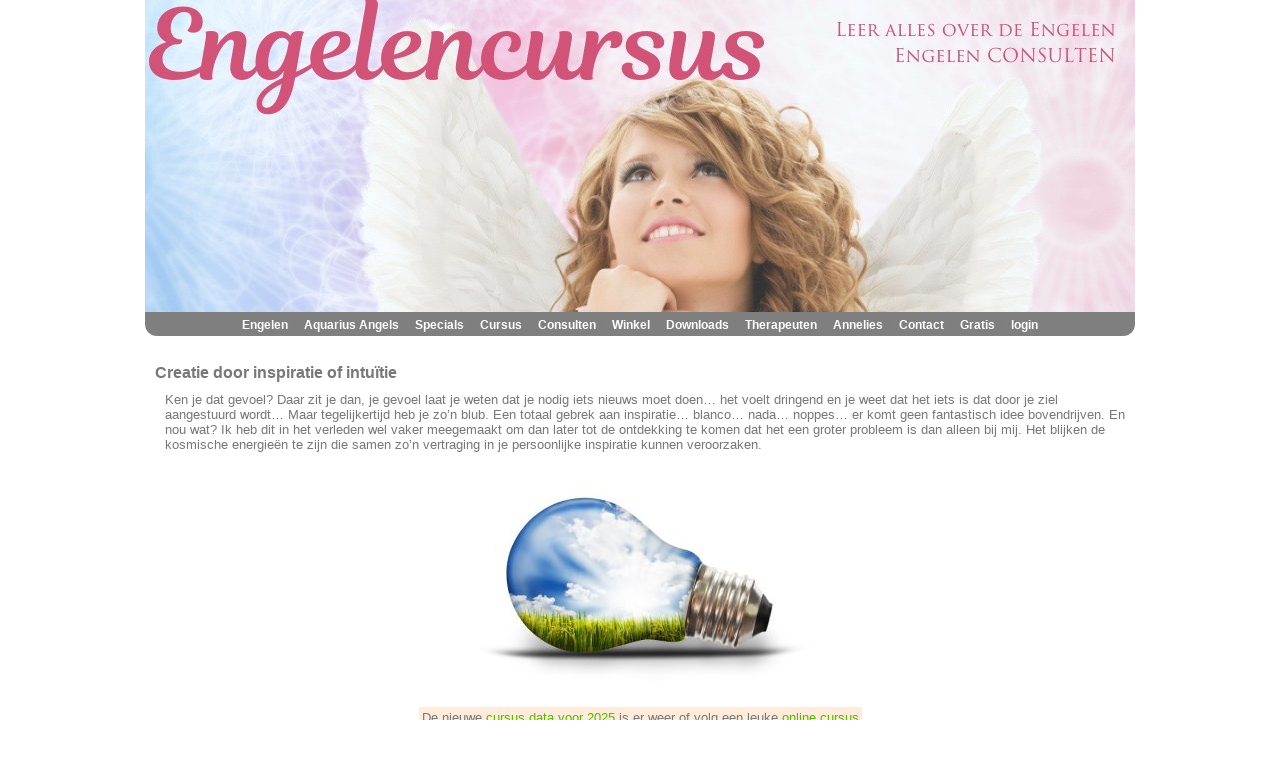

--- FILE ---
content_type: text/html; charset=UTF-8
request_url: https://www.engelencursus.nl/nb-creatie-door-inspiratie-of-intuitie
body_size: 9252
content:




<!DOCTYPE HTML PUBLIC "-//W3C//DTD HTML 4.01//EN" "http://www.w3.org/TR/html4/strict.dtd">
<html itemtype="http://schema.org/WebPage" lang="nl">
<head>



<meta http-equiv="Content-Type" content="text/html; charset=utf-8">

<title>Creatie door inspiratie of intuïtie</title>
<meta name="metatitle" content="Engelen | chakra | beschermengel | aartsengelen - Annelies Hoornik" />
<link rel="stylesheet" type="text/css" href="https://www.engelencursus.nl/style/engelencursus.php?b=2023-banner-990x312.jpg&h=312&rf=1764298484" title="style">


<link rel="dns-prefetch" href="https://img.engelencursus.nl">
<link rel="dns-prefetch" href="https://www.google-analytics.com">
<link rel="alternate" type="xml" title="sitemap" href="https://www.engelencursus.nl/sitemap.xml">
<link rel="alternate" type="application/rss+xml" href="https://www.engelencursus.nl/annelies-hoornik.xml" title="Spiritueel weblog van Annelies Hoornik"> 
<link rel="apple-touch-icon" href="https://www.engelencursus.nl/favicon.png">
<link rel="icon" href="https://www.engelencursus.nl/favicon.png" />
<link rel="canonical" href="https://www.engelencursus.nl/nb-creatie-door-inspiratie-of-intuitie" >
<meta name="viewport" content="width=device-width, initial-scale=1.0, maximum-scale=1.0, user-scalable=0">
<meta name="msvalidate.01" content="21D8870D2B1E70AA3F38F51BA355A380" />
<meta name="google-site-verification" content="-a-EcwhjmzQyGfxdsCQGfBBpSdSNv-_NEwmW9o-RKaI" />
<meta name="p:domain_verify" content="92de1d43b51f3fd71b78369449c78909"/>
<meta name="robots" content="noodp">

<meta http-equiv="last-modified" content="2018-06-03">
<meta name="robots" content="index,follow">
<meta name="Description" content="Creatie door inspiratie of intuïtie">
<meta name="twitter:card" content="summary" />
<meta name="twitter:site" content="@engelencursus" />
<meta name="twitter:title" content="engelencursus | engelen workshops " />
<meta name="twitter:description" content="Angelo - Engelencursus Annelies Hoornik" />
<meta name="twitter:creator" content="@engelencursus" />
<meta name="twitter:domain" content="engelencursus.nl" />
<meta name="twitter:image" content="https://www.engelencursus.nl/images/annelies-2017-4.jpg" />
<meta property="article:publisher" content="https://www.facebook.com/engelencursus" />
<meta property="og:title" content="Creatie door inspiratie of intuïtie" />
<meta property="og:url" content="https://www.engelencursus.nl/nb-creatie-door-inspiratie-of-intuitie" />
<meta property="og:site_name" content="engelencursus" />
<meta property="og:description" content="Creatie door inspiratie of intuïtie" />

<!-- Global site tag (gtag.js) - Google Ads: 1069174473 --> 
<script async src="https://www.googletagmanager.com/gtag/js?id=AW-1069174473"></script> <script> window.dataLayer = window.dataLayer || []; function gtag(){dataLayer.push(arguments);} gtag('js', new Date()); gtag('config', 'AW-1069174473'); 
</script> 

<meta property="og:locale" content="nl_NL" />
<meta property="og:type" content="website" />
<meta property="profile:first_name" content="Annelies" />
<meta property="profile:last_name" content="Hoornik" />
<meta property="profile:username" content="angelo.engelencursus" />
<meta property="profile:gender" content="female" />
<meta property="place:location:latitude" content="51.935475" />
<meta property="place:location:longitude" content="4.581801" />
<meta property="business:contact_data:street_address" content="Lentedans 25" />
<meta property="business:contact_data:locality" content="Capelle aan den IJssel" />
<meta property="business:contact_data:postal_code" content="2907 AW" />
<meta property="business:contact_data:country_name" content="Netherlands" />
<meta property="business:contact_data:email" content="engelen-info@engelencursus.nl" />
<meta property="business:contact_data:phone_number" content="+31102840619" />
<meta property="business:contact_data:website" content="https://www.engelencursus.nl" />

<script type='application/ld+json'>
{
	"@context":"http://schema.org",
	"@type":"WebSite",
	"url":"https://www.engelencursus.nl",
	"name":"Creatie door inspiratie of intuïtie",
	"alternateName":"engelencursus.nl"
}
</script>

<script type="application/ld+json">
{ "@context" : "http://schema.org",
  "@type" : "Organization",
  "name" : "Angelo - Engelencursus",
  "telephone": "010-2840619",
  "email": "engelen-info@engelencursus.nl",
  "url" : "https://www.engelencursus.nl", 
  "logo": "https://www.engelencursus.nl/banners/2023-banner-990x312.jpg",
  "founder" : "Annelies Hoornik",
  "sameAs" : [ "https://www.facebook.com/engelencursus", "https://www.twitter.com/engelencursus", "https://www.pintrest.com/engelencursus", "https://www.annelieshoornik.nl", "https://www.tarotexpert.nl", "https://www.zentanglecursus.nl", "https://thuisstudie.engelencursus.nl"] ,
   "address": {
    "addressLocality": "Capelle aan den IJssel",
    "postalCode": "2907 AW",
    "streetAddress": "Lentedans 25"
  },
  "contactPoint": 
    { "@type": "ContactPoint",
      "telephone": "+31102840619",
      "contactType": "customer service"
    }
  
}
</script >




<script type="application/ld+json">

{ "@person" : "http://schema.org",
	
"@type" : "Person",
"address" : {
"@type" : "PostalAddress",
"addresslocality" : "Capelle aan den IJssel",		
"postalCode": "2907 AW",
"streetAddress": "Lentedans 25"

},
	
"email" : "engelen-info@engelencursus.nl",
"image" : "https://www.engelencursus.nl/images/annelies-2017-4.jpg",
"name" : "Annelies Hoornik",
"url" : "https://www.engelencursus.nl",
"telephone": "+31102840619"

	
}



}

</script>



<script async type='text/javascript' src='//platform-api.sharethis.com/js/sharethis.js#property=59495c3e297abe001240a3f4&product=sticky-share-buttons'></script>





</head>
<body>

<div id="pagina">

	
		<div id="banner" onclick="window.location='https://www.engelencursus.nl';" style="cursor: pointer;"></div>

	<div id="menu">

			<link rel="stylesheet" type="text/css" href="https://www.engelencursus.nl/js/anylinkmenu.css" />
			<script type="text/javascript" src="https://www.engelencursus.nl/js/anylinkmenu.js"></script>

			<script type="text/javascript">
				anylinkmenu.init("menuanchorclass")
			</script>

			<script type="text/javascript">



var MenuWinkel={divclass:'anylinkmenu', inlinestyle:'width:125px', linktarget:''}
MenuWinkel.items=[
	["Boeken", "https://www.engelencursus.nl/Boeken.winkel"],
	["Annelies", "https://www.engelencursus.nl/Annelies.winkel"],
	["CD's", "https://www.engelencursus.nl/CD's.winkel"],
	["Kaartensets", "https://www.engelencursus.nl/Kaartensets.winkel"],
	["Downloads" , "https://www.engelencursus.nl/download"],
	["Kits", "https://www.engelencursus.nl/Kits.winkel"],
	["Winkelwagen" , "https://www.engelencursus.nl/shop&action=checkout"]

]




var MenuDownloads={divclass:'anylinkmenu', inlinestyle:'width:125px', linktarget:''}
MenuDownloads.items=[
	["CD's", "https://www.engelencursus.nl/download&s=cd"],["Thuis studie", "https://www.engelencursus.nl/download&s=cursus"],["E-boeken", "https://www.engelencursus.nl/download&s=ebook"],["Visualisaties", "https://www.engelencursus.nl/download&s=visualisatie"],	["Alle downloads", "https://www.engelencursus.nl/download"],
	["Spirituele jaargids", "https://www.engelencursus.nl/spirituele-jaargids-2023"],
/*	["Lente werkboek", "https://www.engelencursus.nl/Lente-Werkboek"], */

]


var MenuThema={divclass:'anylinkmenu', inlinestyle:'width:210px', linktarget:''}
MenuThema.items=[
//	["Specials overzicht", "https://www.engelencursus.nl/thema-workshop"],
["Engelen en authentiek leven", "https://www.engelencursus.nl/Engelen-en-authentiek-leven"],["Leer de Tarot lezen", "https://www.engelencursus.nl/tarot"],["Tarot Verdieping Hofkaarten", "https://www.engelencursus.nl/Tarot-Verdieping-Hofkaarten"],["Wicca derde graad ", "https://www.engelencursus.nl/wicca-derde-graad"],		["Wicca tweede graad", "https://www.engelencursus.nl/wicca-tweede-graad"],
    ["Wicca eerste graad", "https://www.engelencursus.nl/wicca-eerste-graad"],   
]


var MenuAA={divclass:'anylinkmenu', inlinestyle:'width:250px', linktarget:''}
MenuAA.items=[
	["Aquarius cursus overzicht", "https://www.engelencursus.nl/aquarius-angels"],
["Aquarius Angels Healing", "https://www.engelencursus.nl/Aquarius-Angels-Healing"],["Aquarius Heling Activaties", "https://www.engelencursus.nl/Aquarius-Heling-Activaties"],["Aquarius Angels Healing Gevorderd", "https://www.engelencursus.nl/Aquarius-Angels-Healing-Gevorderd"],["Aquarius Angels Healing Trainer", "https://www.engelencursus.nl/Aquarius-Angels-Healing-Trainer"],["Maak kennis met de Aquarius Angels", "https://www.engelencursus.nl/Maak-kennis-met-de-Aquarius-Angels"],
]

var MenuPEE={divclass:'anylinkmenu', inlinestyle:'width:250px', linktarget:''}
MenuPEE.items=[
	["Engelen cursus overzicht", "https://www.engelencursus.nl/engelen"],
["Engelen Basis Kennis", "https://www.engelencursus.nl/engelen-basis-cursus"],["Manifesteren met Engelen", "https://www.engelencursus.nl/manifesteren-met-engelen"],["Helen met Engelen", "https://www.engelencursus.nl/helen-met-engelen"],["Engelen Kaart Readings", "https://www.engelencursus.nl/engelen-kaart-reading"],["Engelen Overleg", "https://www.engelencursus.nl/Engelen-Overleg-Thuis-cursus"],
]


var MenuConsult={divclass:'anylinkmenu', inlinestyle:'width:275px', linktarget:''}
MenuConsult.items=[
	["Consulten overzicht", "https://www.engelencursus.nl/engelen-consult"],
["Aquarius Angels Healing", "https://www.engelencursus.nl/engelen-consult#Aquarius-Angels-Healing"],["Chakra Engelen Reading en Healing", "https://www.engelencursus.nl/engelen-consult#Chakra-Engelen-Reading-en-Healing"],["Engelen Channeling", "https://www.engelencursus.nl/engelen-consult#Engelen-Channeling"],["Engelen healing", "https://www.engelencursus.nl/engelen-consult#Engelen-healing"],["Engelen jaar reading", "https://www.engelencursus.nl/engelen-consult#Engelen-jaar-reading"],["Engelen kaart reading", "https://www.engelencursus.nl/engelen-consult#Engelen-kaart-reading"],["Karma Toekomst Reading en Healing", "https://www.engelencursus.nl/engelen-consult#Karma-Toekomst-Reading-en-Healing"],["Mentor sessie", "https://www.engelencursus.nl/engelen-consult#Mentor-sessie"],["Tarot Jaar Reading", "https://www.engelencursus.nl/engelen-consult#Tarot-Jaar-Reading"],["Tarot Reading", "https://www.engelencursus.nl/engelen-consult#Tarot-Reading"],["Valentijns kaartlegging", "https://www.engelencursus.nl/engelen-consult#Valentijns-kaartlegging"],	["Consult prijzen", "https://www.engelencursus.nl/engelen-consult#prijzen"],
]


var MenuNieuws={divclass:'anylinkmenu', inlinestyle:'width:150px', linktarget:''}
MenuNieuws.items=[
	["Laatste nieuws", "https://www.engelencursus.nl/nieuws"],
	["Nieuwsbrief", "https://www.engelencursus.nl/nieuwsbrief"],
	["Oude Nieuwsbrieven", "https://www.engelencursus.nl/nieuwsbrieven-lijst"],
	["Dagkaartje trekken", "https://www.engelencursus.nl/trek-engelen-dagkaartje"],
	["Online Kaartleggingen", "https://www.engelencursus.nl/kaartleggingen"]

]


var MenuCursus={divclass:'anylinkmenu', inlinestyle:'width:150px', linktarget:''}
MenuCursus.items=[
	["Cursus overzicht", "https://www.engelencursus.nl/cursus"],
	["Thuis studie", "https://www.engelencursus.nl/thuis-studie"],
	["Online studie", "https://www.spiritualcoursesonline.com"],
	["Zoom info", "http://www.engelencursus.nl/cursus-locatie"]

]

var MenuAnnelies={divclass:'anylinkmenu', inlinestyle:'width:150px', linktarget:''}
MenuAnnelies.items=[
	["Annelies Hoornik", "https://www.engelencursus.nl/annelies"],
	["Blog Annelies", "https://www.spiritualcoursesonline.com/blog/"],
	["Engelencursus Team", "https://www.engelencursus.nl/engelencursus-team"],
	["Producten Annlies", "https://www.engelencursus.nl/Annelies.winkel"]
]

var MenuZentangle={divclass:'anylinkmenu', inlinestyle:'width:150px', linktarget:''}
MenuZentangle.items=[
	["Informatie", "https://www.engelencursus.nl/zentangle"],

	]
</script>

		<center>
			<A href="https://www.engelencursus.nl/engelen" class="menu menuanchorclass" rel="MenuPEE" title="Engelen workshops">Engelen</A>&nbsp;|&nbsp;
			<A href="https://www.engelencursus.nl/aquarius-angels" class="menu menuanchorclass" rel="MenuAA"  title="Aquarius Angels cursus">Aquarius Angels</A>&nbsp;|&nbsp;
			<A href="https://www.engelencursus.nl/thema-workshop" class="menu menuanchorclass" rel="MenuThema" rev="dl" title="Speciale thema workshops">Specials</A>&nbsp;|&nbsp;
			<A href="https://www.engelencursus.nl/cursus-per-maand" class="menu menuanchorclass" rel="MenuCursus" title="Engelen Cursussen">Cursus</A>&nbsp;|&nbsp;
			<A href="https://www.engelencursus.nl/engelen-consult" class="menu menuanchorclass" rel="MenuConsult"  title="Engelen reading of healing consult">Consulten</A>&nbsp;|&nbsp;
			<A href="https://www.engelencursus.nl/shop" class="menu menuanchorclass" rel="MenuWinkel" title="Engelen webshop">Winkel</A>&nbsp;|&nbsp;
			<A href="https://www.engelencursus.nl/download" class="menu menuanchorclass" rel="MenuDownloads" title="Download engelen visualisatie">Downloads</A>&nbsp;|&nbsp;
			<A href="https://www.engelencursus.nl/therapeuten" class="menu"  title="Therapeuten pagina">Therapeuten</A>&nbsp;|&nbsp;
			<A href="https://www.engelencursus.nl/Annelies" class="menu menuanchorclass" rel="MenuAnnelies"  title="Annelies Hoornik" >Annelies</A>&nbsp;|&nbsp;
			<A href="https://www.engelencursus.nl/email" class="menu"  title="Engelen cursus contact informatie">Contact</A>&nbsp;|&nbsp;
			<A href="https://www.engelencursus.nl/nieuws" class="menu menuanchorclass" rel="MenuNieuws"  title="Engelen cursus nieuws">Gratis</A>&nbsp;|&nbsp;
	
			<A href="https://www.engelencursus.nl/login" title="Aanmelden mijn Engelencursus" class="menu">login</A>		</center>
		
</div>
	<div id="center">
			<div style="overflow-x: auto;"><br><h1>Creatie door inspiratie of intuïtie</h1>
<p>Ken je dat gevoel? Daar zit je dan, je gevoel laat je weten dat je nodig iets nieuws moet doen… het voelt dringend en je weet dat het iets is dat door je ziel aangestuurd wordt… Maar tegelijkertijd heb je zo’n blub. Een totaal gebrek aan inspiratie… blanco… nada… noppes… er komt geen fantastisch idee bovendrijven. En nou wat? Ik heb dit in het verleden wel vaker meegemaakt om dan later tot de ontdekking te komen dat het een groter probleem is dan alleen bij mij. Het blijken de kosmische energieën te zijn die samen zo’n vertraging in je persoonlijke inspiratie kunnen veroorzaken.</p>
<p align="left"> </p>
<p align="left" style="text-align: center;"><img src="https://img.engelencursus.nl/images/inspiratie.jpg" alt="Engelencursus nieuwsbrief " title="Engelencursus nieuwsbrief " width="333" height="222" /></p>
<p align="left"> </p>
<center>
<div>
<table border="0" style="background-color: #ffecda;">
<tbody>
<tr>
<td>De nieuwe  <a href="https://www.engelencursus.nl/cursus-per-maand" class="link"> cursus data voor 2025</a>  is er weer of volg een leuke <a href="https://www.spiritualcoursesonline.com/cursussen" class="link">online cursus  </a></td>
</tr>
</tbody>
</table>
</div>
</center>
<p align="left" style="text-align: center;"></p>
<p align="left" style="text-align: center;">  </p>
<p>Dat is momenteel ook gaande. Omdat de inspiratie deze week op een wat lager pitje zal liggen en de behoefte aan betekenisvolle bezigheid wel blijft aandringen, heb ik een oplossing. Laat je intuïtie eens aan het woord. Wat? Je intuïtie zomaar de leiding geven? Is dat niet erg wild?</p>
<p><br /> Dat lijkt misschien zo, maar je intuïtie heeft meer verstand dan we het toedichten. Je intuïtie is namelijk nauw verbonden met je ziel en haar doelen. Dus door naar je intuïtie te luisteren geef je jouw ziel een stem. Dit leidt tot creatieve ideeën die je alleen maar met energie en wat toewijding hoeft te voeden om tot bloei te komen. Dat zorgt ervoor dat je aan de behoefte van de ziel voldoet en daarvoor voel je jezelf gelukkiger. Hiervoor heb ik dan ook een kaartlegging gemaakt.</p>
<br />
<div style="text-align: center;"><img src="https://img.engelencursus.nl/images/angel-smiley.gif" width="79" height="79" alt="Engelencursus Nieuwsbrief" title="Engelencursus Nieuwsbrief" /></div>
<h1>Wat is Tarot wel en niet?</h1>
<p>De Tarot roept emoties op, zowel negatieve als positieve. Positief voor de mensen die er al bekend mee zijn en weten dat het kan dienen als een life-coach simpelweg door de prachtige en praktische adviezen die er uit kunnen komen. Negatief voor de mensen die er onbekend mee zijn en de Tarot alleen van horen-zeggen kennen. Ze hebben allerlei dingen gehoord en misschien de kaarten wel eens gezien, maar zijn geschrokken van een aantal afbeeldingen, zonder dat ze weten wat die werkelijk betekenen. Zo is er bijvoorbeeld een kaart die gaat over een langzame transformatie, het afsluiten van een hoofdstuk in je leven zodat je weer verder kan met iets nieuws. Dat is de door velen gevreesde Dood kaart. Vroeger - en misschien zijn ze er nog wel - werd deze kaart door Tarotlezers ook vaak gebruikt om over overlijden te praten, terwijl dat niet is waar het om gaat.De Grote Arcana kaarten waaronder deze en wat andere "enge" kaarten vallen gaan allemaal over spirituele levenslessen.</p>
<br />
<p style="text-align: center;"><a href="https://www.engelencursus.nl/tarot" title="Leer de Tarot Lezen workshop"><img src="https://img.engelencursus.nl/images/tarot-ten-cups-deck-k.jpg" width="218" height="145" /></a></p>
<br />
<p>De Kleine Arcana zijn de kaarten die over dagelijkse beslommeringen gaan en je vertellen hoe je daar mee om kan gaan. Dan zijn er nog de Hofkaarten, dit zijn kaarten die over aspecten van jezelf, anderen of zelfs over aspecten van situaties gaan. Al met al bestaat de Tarot uit 78 kaarten die je behoorlijk kunnen verwarren wanneer je niet weet hoe je ermee om kunt gaan. Zelf heeft het me jaren gekost voordat het kwartje viel, vooral omdat de meest gebruikte methode nog steeds is om alles maar uit je hoofd proberen te leren. Of mensen gaan naar workshopjes en dan moet je het doen met: "wat vertelt je intuïtie je?" Dan krijg je helemaal geen houvast en moet je het maar doen met wat er opkomt. Dat maakt het allemaal heel onhandig en ik kom dan ook veel mensen tegen die wel willen, maar gewoon geen vertrouwen hebben in hun kunde om een Tarot kaartlegging te geven.</p>
<p style="text-align: center;"> <a href="https://www.engelencursus.nl/tarot" title="Leer de Tarot lezen workshop"><img src="https://img.engelencursus.nl/images/tarot-consult-1.jpg" width="244" height="360" alt="Tarot kaartlegging Tarot workshop" title="Tarot kaartlegging Tarot workshop" /></a></p>
<p>Sinds vorig jaar geef ik dan ook Tarot weekend workshops waarin je een methode leert. Zo leer je binnen 2 dagen echt de kaarten kennen en een kaartlegging te doen. Je hebt dan alles wat je nodig hebt om ook echt aan de slag te gaan met mensen. Je moet er natuurlijk wel zelf mee doorgaan thuis om je kennis te verdiepen, maar je hebt een grondige basis. Zelf bied ik sinds enige tijd ook <a href="https://www.engelencursus.nl/tarot-consult" title="Tarot consult bij Annelies Hoornik">Tarot consulten</a> aan en ben erg blij met de resultaten. Wil jij ook dat vertrouwen en die grondige basis omdat je het geknoei met je Tarotkaarten zat bent? <a href="https://www.engelencursus.nl/tarot" title="Leer de Tarot Lezen workshop">Kom dan op 9 en 10 juni naar de Tarot workshop</a>.</p>
<h1 align="left"><br /> Cursussen die komen</h1>
<p align="left">Naast de nieuwsbrief geef ik ook workshops en<a href="https://www.engelencursus.nl/engelen-consult" title="engelen consulten bij Annelies Hoornik"> consulten</a>. Deze breng ik graag onder je aandacht. Op het plaat je zie je wat er in de komende maanden aan workshops gegeven worden. We zien je graag in <a href="https://www.engelencursus.nl/cursus-per-maand&l=NLCPL5" title="Engelencursus workshops in Capelle aan den IJssel bij Annelies Hoornik">Capelle aan den IJssel</a> of in <a href="https://www.engelencursus.nl/cursus-per-maand&l=HEP" title="Engelencursus workshops in Elst bij Elian Besselink">Elst</a> voor een gezellige en nuttige engelendag. <a href="https://www.engelencursus.nl/cursus" title="Engelencursus workshops in juni en juli 2018">Klik op de afbeelding om alle cursussen te zien.</a></p>
<p align="left"> </p>
<p align="left" style="text-align: center;"><a href="https://www.engelencursus.nl/cursus-per-maand" title="Cursus overzicht"><img src="https://img.engelencursus.nl/images/2018-juni-juli-red1.jpg" width="345" alt="Engelen cursussen in juni en juli bij engelencursus" title="Engelen cursussen in juni en juli bij engelencursus" height="345" /></a></p>
<p align="left"> </p>
<h1 align="left">Wicca thuisstudie</h1>
<p align="left">Wil je een snel en sterk spiritueel groeipad? Begin dan aan een thuisstudie Wicca.</p>
<p align="left"> </p>
<p align="left">De Wicca Eerste Graad jaargang is er onder andere om je een betere connectie met de natuur en haar energetische getijden te laten maken. Je leert hoe je beïnvloed wordt door de energieën om je heen en hoe jij onbewust - maar als je eenmaal leert hoe - ook bewust, de omgeving met jouw energie beïnvloedt.</p>
<p align="left"> </p>
<p align="left">Je leert wat magisch werk is en hoe men vroeger met het goddelijke archetype omging. Dit abstracte begrip leer je veel persoonlijker kennen, waardoor je een groeispurt maakt. Zo leer je de eeuwenoude principes en energieën gebruiken in je dagelijkse leven. Hierdoor krijg je meer grip, meer innerlijke rust en controle. Het helpt je om je spirituele spierkracht sterk te ontwikkelen zodat je magische werk - waarmee je jouw doelen bereikt - ook veel sterker wordt.</p>
<p align="left"> </p>
<p align="left">Dit alles wordt ondersteund met de oefeningen, achtergronden, kleine ritueeltjes en magisch energiewerk. Er wordt vanzelfsprekend alleen met witte magie gewerkt..</p>
<p align="left"> </p>
<p align="left"><a href="https://www.engelencursus.nl/wicca-eerste-graad" title="Wicca eerste graad - jaargang e-cursus bij Engelencursus thuisstudie">Lees er hier meer over en meld je aan...</a></p>
<p align="left">  </p>
<p align="left" style="text-align: center;"><a href="https://www.engelencursus.nl/wicca-eerste-graad" title="Wicca eerste graad thuisstudie"><img src="https://img.engelencursus.nl/images/Wicca-1-ecursus-k.jpg" width="333" alt="Wicca eerste graad - jaargang e-cursus bij Engelencursus thuisstudie" title="Wicca eerste graad - jaargang e-cursus bij Engelencursus thuisstudie" style="display: block; margin-left: auto; margin-right: auto;" /></a></p>
<br>
<p align="left" style="text-align: center;">Voor de mensen die de eerste jaargang al doen: <br />Er wordt hard gewerkt aan de Tweede Graag zodat je nog <br />meer gereedschap en spirituele groei tegemoet kan gaan!</p>
<br />
<h1>"Hoe je ziel te volgen" engelen kaartlegging</h1>
<p>Door om de ontbrekende inspiratie heen te gaan en ons direct te richten op onze intuïtie kunnen we op dit moment snel verder groeien. De legging haalt naar voren wat je intuïtie wil en hoe je daar het beste mee om kan gaan. Natuurlijk laat het ook zien wat het resultaat daarvan zal zijn. Je kan deze legging zowel met de engelen orakel kaarten als met de Tarot doen. Met beide krijg je goede resultaten. Wanneer je met de Tarot werkt zou je de eerste kaart vanuit de grote arcana kunnen trekken en de overige 2 kaarten door de gehele Tarot set te gebruiken behalve de eerste kaart. Veel plezier ermee.</p>
<p align="left" style="text-align: center;"><br /><a href="https://www.engelencursus.nl/kaartreading&s=48" title="Gratis online karma engelen kaartlegging"><img src="https://img.engelencursus.nl/images/3-kaart-blanco-320.jpg" width="377" alt="een nieuw begin engelen kaartlegging" title="een nieuw begin engelen kaartlegging" height="188" /></a></p>
<p align="left"> </p>
<p>Stel de vragen zoals je ze bij de posities ziet en schud de kaarten. Leg ze van links naar rechts neer. Laat de kaarten een voor een op je inwerken, besteed aandacht aan je indrukken en gevoelens. Noteer alles gewoon direct zonder het is twijfel te trekken. Vraag de engelen om meer inzichten wanneer dat nodig is. Ik vind het leuk om te horen hoe je de nieuwsbrief vindt en hoe je legging was, dus voel je vrij om me een mailtje te sturen. </p>
<p align="left">  </p>
<p align="left">  </p>
<p align="left"><b>De kaartbetekenis per positie </b></p>
<ol>
<li>
<p>Wat wil mijn intuïtie me vertellen?</p>
</li>
<li>
<p>Hoe kan ik daar het beste naar handelen?</p>
</li>
<li>
<p>Wat zal het creatieve resultaat hiervan zijn?</p>
</li>
</ol>
<p align="left"> </p>
<p align="left">Heb je geen kaarten in huis of weet je niet goed hoe de kaarten voor jezelf te lezen, dan kun je de online <a href="https://www.engelencursus.nl/kaartreading&s=48" title="Gratis online engelen kaartlegging">3-kaart een creatie via intuïtie legging</a> gaan. Volg daar de instructies op het scherm.</p>
<br />
<p align="left">We hebben ook een pagina met het overzicht van de beschikbare <a href="https://www.engelencursus.nl/kaartleggingen" title="Gratis online kaartleggingen - kaartjes trekken">gratis online leggingen</a> die regelmatig bijgewerkt wordt. Wil je zelfstandiger de kaarten kunnen lezen dan zijn er mogelijkheden in de vorm van een workshop of de thuisstudie die je hieronder vindt. </p>
<br>
<p align="left"> </p>
<p align="center">Kom ook naar het <a href="https://www.engelencursus.nl/tarot" class="link">Leer de Tarot Lezen</a> weekend op 9 en 10 maart.</p>
<p align="center"> </p>
<h1 align="left">Wil jij ook direct van de engelen horen wat ze jou te melden hebben?</h1>
<p align="left">Dat kan met deze thuis-cursus. De doos bevat het boek en de engelen orakel kaarten. Het boek legt je stap voor stap uit hoe je de berichten van de engelen via je engelenkaarten kan ontvangen. Je leert steeds een stukje meer, zodat het gemakkelijk en soepel gaat. Er staan door het boek heen veel oefeningen die je daarbij helpen en leuke leggingen waar je veel van leert en zelf mee aan de slag kan gaan. Wanneer je eenmaal geleerd hebt hoe de engelenkaarten te lezen met dit boek en de bij behorende kaarten, dan kun je met elke engelen kaartenset de boodschappen ontvangen en ben je niet beperkt tot één setje kaarten.<br />Ben je nieuwsgierig en wil je meer weten? <a href="https://www.engelencursus.nl/ENGELEN-ORAKEL-boek-met-kaartenset-in-geschenkdoos.htm" title="Engelen Orakel kaarten en boek thuis cursus van Annelies Hoornik">Klik dan hier!</a></p>
<p align="left"><a href="https://www.engelencursus.nl/ENGELEN-ORAKEL-boek-met-kaartenset-in-geschenkdoos.htm" title="Engelen Orakel boek met kaarten van Annelies Hoornik"><img src="https://img.engelencursus.nl/images/box-met-kaarten.png" width="363" alt="Engel orkakel boek met kaarten thuis cursus " title="Engel orkakel boek met kaarten thuis cursus " style="display: block; margin-left: auto; margin-right: auto;" /></a></p>
<br />
<p align="left">Hopelijk vind je door je intuïtie je inspiratie weer en krijg je weer veel inzichten uit de kaartlegging. Wie weet zie ik je binnenkort bij de Tarot workshop of bij een consult!</p>
<br>
<p align="left">Annelies</p>
<br>
<p align="center"><br><br><br><h1>Reacties van klanten op deze nieuwsbrief</h1><div class="feedback" style="margin:2px 20px 2px 50px;"><br><p><p>Hallo Annelies, <br /><br /> Ben al een tijdje elke week de online kaartlegging aan het doen en het is zo treffend elke keer dat ik je dat graag eens wil laten weten. Ik ben heel dankbaar voor alles wat je doet.. Just to let you know.. <br /><br /> Liefs,</p>
<p>MP</p></p><br></div><br></p></div><br>
<br>

	</div>

		<div id="footer">
		
<script async>
(function(d, s, id) {
  var js, fjs = d.getElementsByTagName(s)[0];
  if (d.getElementById(id)) return;
  js = d.createElement(s); js.id = id;
  js.src = "https://connect.facebook.net/nl_NL/all.js#xfbml=1";
  fjs.parentNode.insertBefore(js, fjs);
}(document, 'script', 'facebook-jssdk'));
</script>
	
<center>
<table border="0" cellspacing="7" class="rspfooter">
<tbody>
<tr>
<td style="text-align: left;" align="center" valign="top"><br /><br />
<div class="fb-share-button" data-href="http://www.engelencursus.nl/" data-type="button"></div>
<script src="https://apis.google.com/js/plusone.js" type="mce-text/javascript"></script>
<g:plusone></g:plusone></td>
<td style="text-align: center;" align="center" valign="top"><form action="https://www.engelencursus.nl/nieuwsbrief" method="post" name="nieuwsbrief">
<p style="padding-left: 30px;">&nbsp;</p>
</form>
<p style="text-align: left; padding-left: 180px;"><a href="https://www.engelencursus.nl/email/" class="footer">&nbsp; </a><a href="https://www.engelencursus.nl/voorwaarden/" class="footer"></a></p>
</td>
<td style="text-align: right;" valign="top"><a href="https://www.instagram.com/engelencursus" target="_blank"><img title="engelencursus op instagram" alt="engelencursus op instragram" src="https://img.engelencursus.nl/images/instagram.png" border="0" height="38" width="38" /></a> <a href="https://www.facebook.com/engelencursus" target="_blank"><img title="engelencursus op facebook" alt="engelencursus op facebook" src="https://img.engelencursus.nl/images/email-facebook.png" border="0" height="38" width="38" /></a> <a href="https://pinterest.com/engelencursus" target="_blank"> <img title="engelencursus op pintrest" alt="engelencursus op pintrest" src="https://img.engelencursus.nl/images/email-pinterest.png" border="0" height="38" width="38" /></a> <a href="https://twitter.com/engelencursus" target="_blank"><img title="engelencursus op twitter" alt="engelencursus op twitter" src="https://img.engelencursus.nl/images/email-twitter.png" border="0" height="38" width="38" /></a></td>
</tr>
<tr>
<td style="text-align: center;" colspan="3" align="center" valign="top">
<p><a class="footer" href="https://www.spiritualcoursesonline.com/aanmelden-nieuwsbrief/">Meld je hier aan voor onze nieuwe spiritualcoursesonline nieuwsbrief</a></p>
<br>
<p><a href="https://www.spiritualcoursesonline.com/blog" class="footer">spiritualcoursesonline blog</a></p>
<br />
<p>telefoon: 010-2840619&nbsp;</p>
<p>email:&nbsp;<a class="footer" title="Contact Engelencursus" href="https://www.engelencursus.nl/email">annelies@engelencursus.nl</a>&nbsp;</p>
<p><br /><a href="https://www.engelencursus.nl/email/" class="footer">Contact</a> <a href="https://www.engelencursus.nl/privacy-policy" class="footer">&nbsp; Privacy policy</a>&nbsp;<a href="https://www.engelencursus.nl/voorwaarden/" class="footer">&nbsp; Algemene voorwaarden</a></p>
<br />
<p><a class="footer" title="Engelencursus" href="https://www.engelencursus.nl">Angelo Engelencursus</a><a class="footer" title="Engelencursus" href="https://www.engelencursus.nl">&nbsp;&copy; 2025</a></p>
</td>
</tr>
</tbody>
</table>
</center>	</div>

</div>


<script type="text/javascript" async>    
   var _gaq = _gaq || [];   
   _gaq.push(['_setAccount', 'UA-529576-1']);  
   _gaq.push(['_trackPageview']);  
</script>


<script type="text/javascript" async>  
   (function() {     
	   var ga = document.createElement('script'); 
	   ga.type = 'text/javascript'; 
	   ga.async = true;     
	   ga.src = ('https:' == document.location.protocol ? 'https://ssl' : 'http://www') + '.google-analytics.com/ga.js';     
	   var s = document.getElementsByTagName('script')[0]; 
	   s.parentNode.insertBefore(ga, s);   
	   })();  
</script>

</div>
<br>

</body>
</html>


<script type="text/javascript" src="https://cdn.jsdelivr.net/npm/cookie-bar/cookiebar-latest.min.js?forceLang=nl&theme=grey&tracking=1&privacyPage=https%3A%2F%2Fwww.engelencursus.nl%2Fprivacy-policy">
</script>



--- FILE ---
content_type: text/css;charset=UTF-8
request_url: https://www.engelencursus.nl/style/engelencursus.php?b=2023-banner-990x312.jpg&h=312&rf=1764298484
body_size: 1953
content:
@media screen {

	.hidden { display:none; }	
	html {-webkit-text-size-adjust: auto; }
	body{text-align:center;color:#787878;background:#FFFFFF;font-family:Arial;margin: 0%;}
	h1{font-size:16px;font-family:Rockwell,Arial;margin:10px 0px 0px 10px;margin-top: 10px;margin-bottom: 10px;}
	h2{font-size:14px;font-family:Rockwell,Arial;margin:10px 0px 0px 10px;;margin-top: 10px;margin-bottom: 10px;}
	h3{font-size:12px;font-family:Rockwell,Arial;margin:10px 0px 0px 10px;;margin-top: 10px;margin-bottom: 10px;}
	h2.title{font-size:30px;font-style:Italic;font-family:Times;}
	b.shop{font-size:14px;font-weight:bold;}
	p.title{font-size:30px;font-style:Italic;font-family:Times;text-decoration:bold;}
	A:hover{font-size:13px;color:#304B7E;text-align:center;text-decoration:bold;}
	A{text-decoration:none;color:#5BB700;font-size:13px;text-decoration:bold;}
	a.menu:link, a.menu:visited{text-decoration:none;color:#FFFFFF;font-size:12px;font-weight:bold;}
	a.menu:hover{font-size:12px;color:#FFFFFF;text-decoration:underline;}
	A.link:hover{font-size:13px;color:#304B7E;text-align:center;}
	A.link{text-decoration:none;color:#5BB700;font-size:13px;}
	A.linksmall:hover{font-size:10px;color:#304B7E;text-align:center;text-decoration:underline;}
	A.linksmall{text-decoration:none;color:#5BB700;font-size:10px;}
	A.blog:hover{font-size:11px;color:#FF9933;text-align:center;text-decoration:underline;}
	A.blog{text-decoration:none;color:#0000FF;font-size:11px;}
	A.footer{text-decoration:none;color:#FFFFFF;font-size:13px;}
	A.footer:hover{font-size:13px;color:#515151;text-align:center;}
	A.footersmall{text-decoration:none;color:#FFFFFF;font-size:11px;}
	p{text-decoration:none;font-size:13px;margin:0px 10px 0px 20px;}
	table.shop{border-width:1px;border-style:outset;border-color:gray;background-color:#F7F7F7;}
	table.tablecursuslijst{background-color:white;color:#787878;border-radius:12px;-webkit-border-radius: 12px;-moz-border-radius: 12px;}
	table.tablecursuslijst:hover{background-color:#FFFCFB;border-radius:12px;-webkit-border-radius: 12px;-moz-border-radius: 12px;}
	table.tabledownloadlijst{background-color:white;color:#787878;border-radius:12px;-webkit-border-radius: 12px;-moz-border-radius: 12px;}
	table.tabledownloadlijst:hover{background-color:#FFFCFB;border-radius:12px;-webkit-border-radius: 12px;-moz-border-radius: 12px;}
	table.tableblock{background-color:white;color:#787878;border-radius:12px;-webkit-border-radius: 12px;-moz-border-radius: 12px;}
	table.curve-border {border-style: solid;border-radius:12px;-webkit-border-radius: 12px;-moz-border-radius: 12px; }
	td.blogkop{font-size:15px;text-decoration:underline;}
	td.datum{font-size:9px;text-decoration:bold;}
	td.content{font-size:13px;text-decoration:bold;}
	td.tdfooter{text-align: right; color: #FFFFFF;}
	td.tdfooterL{text-align: left; color: #FFFFFF;}
	tr.partner{font-size:13px;text-decoration:bold;border-bottom:2px solid purple;}
	tr.cursus{color:#FFFFFF;background-color:#7f7f7f;font-size:13px;text-decoration:bold; }
	td{text-decoration:none;font-size:13px;}
	select{text-decoration:none;font-size:12px;}
	input{text-decoration:none;font-size:11px;color:#575757;}
	input.login{text-decoration:none;font-size:10px;color:#575757;width: 180px;}
	select.login{text-decoration:none;font-size:10px;color:#575757;}
	option.login{text-decoration:none;font-size:10px;color:#575757;}
	option.land{text-decoration:none;font-size:10px;color:#575757;}
	select.land{text-decoration:none;font-size:10px;color:#575757;}
	strong.footer{color:#FFFFFF;font-size:13px;text-decoration:bold;}
	li{text-decoration:none;font-size:13px;}
	li.cursus{text-decoration:none;font-size:13px;margin:0px 10px 0px 20px;line-height: 60%;}
	* {-webkit-box-sizing: border-box;-moz-box-sizing: border-box;box-sizing: border-box;}

	table.rspfooter {width: 100%;border-spacing: collapse;}
	table.rspfooter tr td:nth-child(1) {background-color:#7f7f7f;}
	table.rspfooter tr td:nth-child(2) {background-color:#7f7f7f;}
	table.rspfooter tr td:nth-child(3) {background-color:#7f7f7f;}
	table.rspfooter tr td:nth-child(4) {background-color:#7f7f7f;}

	table.rsp-betalen {width: 60%;border-spacing: collapse;margin:0px 10px 0px -3px;}
	table.rsp-betalen tr td:nth-child(1) {background-color: #FFFFFF;}
	table.rsp-betalen tr td:nth-child(2) {background-color: #FFFFFF;}
	table.rsp-betalen tr td:nth-child(3) {background-color: #FFFFFF;}

	table.rsp {width: 98%;border-spacing: collapse;margin:0px 10px 0px -3px;}
	table.rsp tr td:nth-child(1) {background-color: #FFFFFF;}
	table.rsp tr td:nth-child(2) {background-color: #FFFFFF;}

	table.rsplegging {width: 70%;border-spacing: collapse;margin:0px 10px 0px -3px;}
	table.rsplegging tr td:nth-child(1) {background-color: #FFFFFF;}
	table.rsplegging tr td:nth-child(2) {background-color: #FFFFFF;}

	table.rsp3 {width: 100%;border-spacing: collapse;}
	table.rsp3 tr td:nth-child(1) {background-color:#FFFFFF;}
	table.rsp3 tr td:nth-child(2) {background-color:#FFFFFF;}
	table.rsp3 tr td:nth-child(3) {background-color:#FFFFFF;}

	table.rspemail {width: 95%;border-spacing: collapse;margin:2px 20px 2px 20px;}
	table.rspemail tr td:nth-child(1) {background-color:#FFFFFF;}
	table.rspemail tr td:nth-child(2) {background-color:#FFFFFF;}
	table.rspemail tr td:nth-child(3) {background-color:#FFFFFF;}

	table.rsp4 {width: 100%;border-spacing: collapse;}
	table.rsp4 tr td:nth-child(1) {background-color:#FFFFFF;}
	table.rsp4 tr td:nth-child(2) {background-color:#FFFFFF;}
	table.rsp4 tr td:nth-child(3) {background-color:#FFFFFF;}
	table.rsp4 tr td:nth-child(4) {background-color:#FFFFFF;}

	table.rsp5 {width: 100%;border-spacing: collapse;}
	table.rsp5 tr td:nth-child(1) {background-color:#FFFFFF;}
	table.rsp5 tr td:nth-child(2) {background-color:#FFFFFF;}
	table.rsp5 tr td:nth-child(3) {background-color:#FFFFFF;}
	table.rsp5 tr td:nth-child(4) {background-color:#FFFFFF;}
	table.rsp5 tr td:nth-child(5) {background-color:#FFFFFF;}

	table.rsp6 {width: 100%;border-spacing: collapse;}
	table.rsp6 tr td:nth-child(1) {background-color:#FFFFFF;}
	table.rsp6 tr td:nth-child(2) {background-color:#FFFFFF;}
	table.rsp6 tr td:nth-child(3) {background-color:#FFFFFF;}
	table.rsp6 tr td:nth-child(4) {background-color:#FFFFFF;}
	table.rsp6 tr td:nth-child(5) {background-color:#FFFFFF;}
	table.rsp6 tr td:nth-child(6) {background-color:#FFFFFF;}

	table.rsp7 {width: 100%;border-spacing: collapse;}
	table.rsp7 tr td:nth-child(1) {background-color:#FFFFFF;}
	table.rsp7 tr td:nth-child(2) {background-color:#FFFFFF;}
	table.rsp7 tr td:nth-child(3) {background-color:#FFFFFF;}
	table.rsp7 tr td:nth-child(4) {background-color:#FFFFFF;}
	table.rsp7 tr td:nth-child(5) {background-color:#FFFFFF;}
	table.rsp7 tr td:nth-child(6) {background-color:#FFFFFF;}
	table.rsp7 tr td:nth-child(7) {background-color:#FFFFFF;}

	table.rsp8 {width: 100%;border-spacing: collapse;}
	table.rsp8 tr td:nth-child(1) {background-color:#FFFFFF;}
	table.rsp8 tr td:nth-child(2) {background-color:#FFFFFF;}
	table.rsp8 tr td:nth-child(3) {background-color:#FFFFFF;}
	table.rsp8 tr td:nth-child(4) {background-color:#FFFFFF;}
	table.rsp8 tr td:nth-child(5) {background-color:#FFFFFF;}
	table.rsp8 tr td:nth-child(6) {background-color:#FFFFFF;}
	table.rsp8 tr td:nth-child(7) {background-color:#FFFFFF;}
	table.rsp8 tr td:nth-child(8) {background-color:#FFFFFF;}

	table.rsp9 {width: 100%;border-spacing: collapse;}
	table.rsp9 tr td:nth-child(1) {background-color:#FFFFFF;}
	table.rsp9 tr td:nth-child(2) {background-color:#FFFFFF;}
	table.rsp9 tr td:nth-child(3) {background-color:#FFFFFF;}
	table.rsp9 tr td:nth-child(4) {background-color:#FFFFFF;}
	table.rsp9 tr td:nth-child(5) {background-color:#FFFFFF;}
	table.rsp9 tr td:nth-child(6) {background-color:#FFFFFF;}
	table.rsp9 tr td:nth-child(7) {background-color:#FFFFFF;}
	table.rsp9 tr td:nth-child(8) {background-color:#FFFFFF;}
	table.rsp9 tr td:nth-child(9) {background-color:#FFFFFF;}

	div.cursuslijst {background: #D8D8D8;width:90%;border-radius:12px;padding-top:4px;padding-bottom:4px;padding-left:0px;padding-right:0px;}
	div.cursuslijstnew {border-style:groove;margin:auto;background:white;width:80%;border-radius:12px;padding-top:6px;padding-bottom:6px;padding-left:10px;padding-right:10px;}
	div.downloadlijst {background: #D8D8D8;width:90%;border-radius:12px;padding-top:4px;padding-bottom:4px;padding-left:0px;padding-right:0px;}
	div.downloadlijstnew {border-style:groove;margin:auto;background:white;width:73%;border-radius:12px;padding-top:6px;padding-bottom:6px;padding-left:10px;padding-right:10px;}
	div.block100 {background: #D8D8D8;width:100%;border-radius:12px;padding-top:4px;padding-bottom:4px;padding-left:0px;padding-right:0px;}
	div.block100new {background: white;width:100%;border-radius:12px;padding-top:4px;padding-bottom:4px;padding-left:0px;padding-right:0px;}
	div.block45 {background: #D8D8D8;width:45%;border-radius:12px;padding-top:4px;padding-bottom:4px;padding-left:0px;padding-right:0px;}
	div.block45new {background: white;width:45%;border-radius:12px;padding-top:4px;padding-bottom:4px;padding-left:0px;padding-right:0px;}
	div.block65 {background: #D8D8D8;width:65%;border-radius:12px;padding-top:4px;padding-bottom:4px;padding-left:0px;padding-right:0px;}
	div.block65new {background: white;width:65%;border-radius:12px;padding-top:4px;padding-bottom:4px;padding-left:0px;padding-right:0px;}
	div.blockshop {background: #D8D8D8;width:60%;border-radius:12px;padding-top:3px;padding-bottom:3px;padding-left:0px;padding-right:0px;}
	div.blockshopnew {background: white;width:70%;border-radius:12px;padding-top:3px;padding-bottom:3px;padding-left:0px;padding-right:0px;}
	div.free {width: 220px; border-radius:12px;-webkit-border-radius: 12px;-moz-border-radius: 12px; background-color:#D8F2F3;margin:2px 20px 2px 20px; padding: 5px;}
	div.feedback { border-radius:12px;-webkit-border-radius: 12px;-moz-border-radius: 12px; background-color:#F4FAED; padding: 5px;max-width:500px;}

	#pagina{max-width: 990px;margin:0 auto;}
	#banner{background-image:url('https://img.engelencursus.nl/banners/2023-banner-990x312.jpg'); background-repeat:no-repeat; background-position:center;
    height:312px;}
	#menu{text-align:left;color:#7f7f7f;background:#7f7f7f;padding-bottom:0.2em;padding-top:0.2em; border-bottom-left-radius: 12px;border-bottom-right-radius: 12px;}
	#footer{text-align:left;color:#FFFFFF;background:#7f7f7f;border-radius:10px;-webkit-border-radius: 10px;-moz-border-radius: 10px;}
	#center{text-align:left;background:#FFFFFF;overflow: auto;}

	.starRating:not(old){display:inline-block;width:7.5em;height:1.5em;overflow:hidden;vertical-align:bottom}.starRating:not(old)>input{margin-right:-100%;opacity:0}.starRating:not(old)>label{display:block;float:right;position:relative;background:url(/images/star-off.svg);background-size:contain}.starRating:not(old)>label:before{content:'';display:block;width:1.5em;height:1.5em;background:url(/images/star-on.svg);background-size:contain;opacity:0;transition:opacity .2s linear}.starRating:not(:hover)>:checked~label:before,.starRating:not(old)>label:hover:before,.starRating:not(old)>label:hover~label:before{opacity:1}

	span.red{color:#F73E5E}

input[type=submit] {
    background-color: #4CAF50;
    color: white;
    padding: 6px 10px;
    border: none;
    border-radius: 4px;
    cursor: pointer;

}
}

@media (max-width: 600px) {

	table.rsp6 tr td:nth-child(1) {display: block;width: 100%;}
	table.rsp6 tr td:nth-child(2) {display: block;width: 100%;}
	table.rsp6 tr td:nth-child(3) {display: block;width: 100%;}
	table.rsp6 tr td:nth-child(4) {display: block;width: 100%;}
	table.rsp6 tr td:nth-child(5) {display: block;width: 100%;}
	table.rsp6 tr td:nth-child(6) {display: block;width: 100%;}

	table.rsp7 tr td:nth-child(1) {display: block;width: 100%;}
	table.rsp7 tr td:nth-child(2) {display: block;width: 100%;}
	table.rsp7 tr td:nth-child(3) {display: block;width: 100%;}
	table.rsp7 tr td:nth-child(4) {display: block;width: 100%;}
	table.rsp7 tr td:nth-child(5) {display: block;width: 100%;}
	table.rsp7 tr td:nth-child(6) {display: block;width: 100%;}
	table.rsp7 tr td:nth-child(7) {display: block;width: 100%;}

	table.rsp8 tr td:nth-child(1) {display: block;width: 100%;}
	table.rsp8 tr td:nth-child(2) {display: block;width: 100%;}
	table.rsp8 tr td:nth-child(3) {display: block;width: 100%;}
	table.rsp8 tr td:nth-child(4) {display: block;width: 100%;}
	table.rsp8 tr td:nth-child(5) {display: block;width: 100%;}
	table.rsp8 tr td:nth-child(6) {display: block;width: 100%;}
	table.rsp8 tr td:nth-child(7) {display: block;width: 100%;}
	table.rsp8 tr td:nth-child(8) {display: block;width: 100%;}

	table.rsp9 tr td:nth-child(1) {display: block;width: 100%;}
	table.rsp9 tr td:nth-child(2) {display: block;width: 100%;}
	table.rsp9 tr td:nth-child(3) {display: block;width: 100%;}
	table.rsp9 tr td:nth-child(4) {display: block;width: 100%;}
	table.rsp9 tr td:nth-child(5) {display: block;width: 100%;}
	table.rsp9 tr td:nth-child(6) {display: block;width: 100%;}
	table.rsp9 tr td:nth-child(7) {display: block;width: 100%;}
	table.rsp9 tr td:nth-child(8) {display: block;width: 100%;}
	table.rsp9 tr td:nth-child(9) {display: block;width: 100%;}

}

@media (max-width: 500px) {

	table.rsp tr td:nth-child(1) {display: block;width: 100%;}
	table.rsp tr td:nth-child(2) {display: block;width: 100%;}

	table.rsplegging tr td:nth-child(1) {display: block;width: 100%;}
	table.rsplegging tr td:nth-child(2) {display: block;width: 100%;}

	table.rsp3 tr td:nth-child(1) {display: block;width: 100%;}
	table.rsp3 tr td:nth-child(2) {display: block;width: 100%;}
	table.rsp3 tr td:nth-child(3) {display: block;width: 100%;}

	table.rspemail tr td:nth-child(1) {display: block;width: 100%;}
	table.rspemail tr td:nth-child(3) {display: block;width: 100%;}
	table.rspemail tr td:nth-child(2) {display: block;width: 100%;}

	table.rspfooter tr td:nth-child(1), table tr td:nth-child(2) {display: inline-block;width: 50%;}
	table.rspfooter tr td:nth-child(3) {display: block;}
	table.rspfooter tr td:nth-child(4) {display: block;width: 100%;}

	table.rsp4 tr td:nth-child(1) {display: block;width: 100%;}
	table.rsp4 tr td:nth-child(2) {display: block;width: 100%;}
	table.rsp4 tr td:nth-child(3) {display: block;width: 100%;}
	table.rsp4 tr td:nth-child(4) {display: block;width: 100%;}

	table.rsp5 tr td:nth-child(1) {display: block;width: 100%;}
	table.rsp5 tr td:nth-child(2) {display: block;width: 100%;}
	table.rsp5 tr td:nth-child(3) {display: block;width: 100%;}
	table.rsp5 tr td:nth-child(4) {display: block;width: 100%;}
	table.rsp5 tr td:nth-child(5) {display: block;width: 100%;}



}




--- FILE ---
content_type: text/css
request_url: https://www.engelencursus.nl/js/anylinkmenu.css
body_size: 400
content:
.selectedanchor{ /*CSS class that gets added to the currently selected anchor link (assuming it's a text link)*/
background: gray;
}

/* ######### Default class for drop down menus ######### */

.anylinkmenu{
position: absolute;
left: 0;
top: 0;
visibility: hidden;
border: 1px solid white;
border-bottom-width: 0;
font-size:12px;
line-height: 18px;
z-index: 100; /* zIndex should be greater than that of shadow's below */
background: gray;
}

.anylinkmenu ul{
margin: 0;
padding: 0;
list-style-type: none;
}

.anylinkmenu ul li a{
width: 100%;
display: block;
text-indent: 3px;
border-bottom: 1px solid white;
padding: 2px 0;
text-decoration: none;
font-weight: bold;
text-indent: 5px;
text-align:left;
color: white;
font-size:12px;
font-weight:bold;
}

.anylinkmenu a:hover{ /*hover background color*/
background: gray;
color: lightgray;

font-size:12px;
font-weight:bold;
}

/* ######### Alternate multi-column class for drop down menus ######### */


.anylinkmenucols{
position: absolute;
width: 350px;
left: 0;
top: 0;
visibility: hidden;
border: 1px solid black;
padding: 10px;
font: normal 12px Verdana;
z-index: 100; /*zIndex should be greater than that of shadow's below*/
background: #E9E9E9;
}

.anylinkmenucols li{
padding-bottom: 3px;
}

.anylinkmenucols .column{
float: left;
padding: 3px 8px;
margin-right: 5px;
background: #E0E0E0;
}

.anylinkmenucols .column ul{
margin: 0;
padding: 0;
list-style-type: none;
}



/* ######### class for shadow DIV ######### */


.anylinkshadow{ /*CSS for shadow. Keep this as is */
position: absolute;
left: 0;
top: 0;
z-index: 99; /*zIndex for shadow*/
background: black;
visibility: hidden;
}
